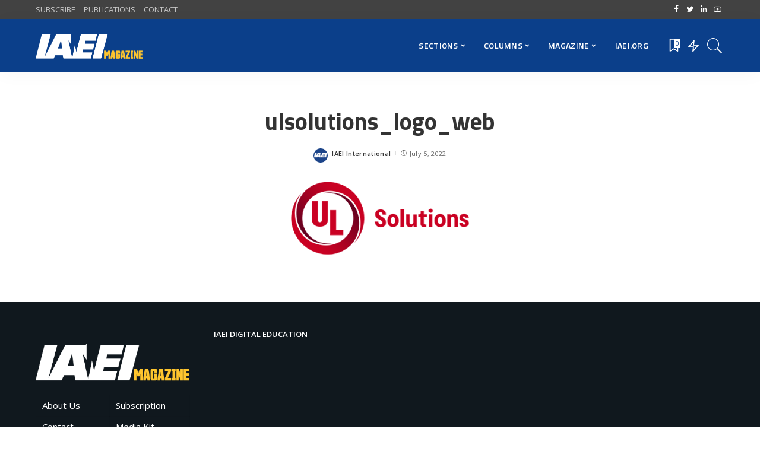

--- FILE ---
content_type: text/html; charset=UTF-8
request_url: https://iaeimagazine.org/ulsolutions_logo_web/
body_size: 84193
content:
<!DOCTYPE html>
<html lang="en-US">
<head>
    <meta charset="UTF-8">
    <meta http-equiv="X-UA-Compatible" content="IE=edge">
    <meta name="viewport" content="width=device-width, initial-scale=1">
    <link rel="profile" href="https://gmpg.org/xfn/11">
	<title>ulsolutions_logo_web &#8211; IAEI Magazine</title>
<meta name='robots' content='max-image-preview:large' />
	<style>img:is([sizes="auto" i], [sizes^="auto," i]) { contain-intrinsic-size: 3000px 1500px }</style>
	            <link rel="preconnect" href="https://fonts.gstatic.com" crossorigin><link rel="preload" as="style" onload="this.onload=null;this.rel='stylesheet'" id="rb-preload-gfonts" href="https://fonts.googleapis.com/css?family=Open+Sans%3A300%2C400%2C600%2C700%2C800%2C300italic%2C400italic%2C600italic%2C700italic%2C800italic%7CTitillium+Web%3A600%2C700&amp;display=swap" crossorigin><noscript><link rel="stylesheet" id="rb-preload-gfonts" href="https://fonts.googleapis.com/css?family=Open+Sans%3A300%2C400%2C600%2C700%2C800%2C300italic%2C400italic%2C600italic%2C700italic%2C800italic%7CTitillium+Web%3A600%2C700&amp;display=swap"></noscript><link rel="apple-touch-icon" href="https://iaeimagazine.org/wp-content/uploads/2021/10/144x144.jpg"/>
		            <meta name="msapplication-TileColor" content="#ffffff">
            <meta name="msapplication-TileImage" content="https://iaeimagazine.org/wp-content/uploads/2021/10/144x144.jpg"/>
		<link rel='dns-prefetch' href='//fonts.googleapis.com' />
<link rel="alternate" type="application/rss+xml" title="IAEI Magazine &raquo; Feed" href="https://iaeimagazine.org/feed/" />
<link rel="alternate" type="application/rss+xml" title="IAEI Magazine &raquo; Comments Feed" href="https://iaeimagazine.org/comments/feed/" />
<script id="wpp-js" src="https://iaeimagazine.org/wp-content/plugins/wordpress-popular-posts/assets/js/wpp.min.js?ver=7.3.6" data-sampling="0" data-sampling-rate="100" data-api-url="https://iaeimagazine.org/wp-json/wordpress-popular-posts" data-post-id="23521" data-token="dc8423f043" data-lang="0" data-debug="0"></script>
<script type="application/ld+json">{"@context":"https://schema.org","@type":"Organization","legalName":"IAEI Magazine","url":"https://iaeimagazine.org/","logo":"https://iaeimagazine.org/wp-content/uploads/2021/10/IAEI-Magazine-Logo-1.png","sameAs":["http://www.facebook.com/iaeiorg","https://twitter.com/IAEI","http://www.linkedin.com/company/international-association-of-electrical-inspectors/","https://www.youtube.com/user/IAEIInternational"]}</script>
		<!-- This site uses the Google Analytics by MonsterInsights plugin v9.10.0 - Using Analytics tracking - https://www.monsterinsights.com/ -->
							<script src="//www.googletagmanager.com/gtag/js?id=G-F33333NK3H"  data-cfasync="false" data-wpfc-render="false" async></script>
			<script data-cfasync="false" data-wpfc-render="false">
				var mi_version = '9.10.0';
				var mi_track_user = true;
				var mi_no_track_reason = '';
								var MonsterInsightsDefaultLocations = {"page_location":"https:\/\/iaeimagazine.org\/ulsolutions_logo_web\/"};
								if ( typeof MonsterInsightsPrivacyGuardFilter === 'function' ) {
					var MonsterInsightsLocations = (typeof MonsterInsightsExcludeQuery === 'object') ? MonsterInsightsPrivacyGuardFilter( MonsterInsightsExcludeQuery ) : MonsterInsightsPrivacyGuardFilter( MonsterInsightsDefaultLocations );
				} else {
					var MonsterInsightsLocations = (typeof MonsterInsightsExcludeQuery === 'object') ? MonsterInsightsExcludeQuery : MonsterInsightsDefaultLocations;
				}

								var disableStrs = [
										'ga-disable-G-F33333NK3H',
									];

				/* Function to detect opted out users */
				function __gtagTrackerIsOptedOut() {
					for (var index = 0; index < disableStrs.length; index++) {
						if (document.cookie.indexOf(disableStrs[index] + '=true') > -1) {
							return true;
						}
					}

					return false;
				}

				/* Disable tracking if the opt-out cookie exists. */
				if (__gtagTrackerIsOptedOut()) {
					for (var index = 0; index < disableStrs.length; index++) {
						window[disableStrs[index]] = true;
					}
				}

				/* Opt-out function */
				function __gtagTrackerOptout() {
					for (var index = 0; index < disableStrs.length; index++) {
						document.cookie = disableStrs[index] + '=true; expires=Thu, 31 Dec 2099 23:59:59 UTC; path=/';
						window[disableStrs[index]] = true;
					}
				}

				if ('undefined' === typeof gaOptout) {
					function gaOptout() {
						__gtagTrackerOptout();
					}
				}
								window.dataLayer = window.dataLayer || [];

				window.MonsterInsightsDualTracker = {
					helpers: {},
					trackers: {},
				};
				if (mi_track_user) {
					function __gtagDataLayer() {
						dataLayer.push(arguments);
					}

					function __gtagTracker(type, name, parameters) {
						if (!parameters) {
							parameters = {};
						}

						if (parameters.send_to) {
							__gtagDataLayer.apply(null, arguments);
							return;
						}

						if (type === 'event') {
														parameters.send_to = monsterinsights_frontend.v4_id;
							var hookName = name;
							if (typeof parameters['event_category'] !== 'undefined') {
								hookName = parameters['event_category'] + ':' + name;
							}

							if (typeof MonsterInsightsDualTracker.trackers[hookName] !== 'undefined') {
								MonsterInsightsDualTracker.trackers[hookName](parameters);
							} else {
								__gtagDataLayer('event', name, parameters);
							}
							
						} else {
							__gtagDataLayer.apply(null, arguments);
						}
					}

					__gtagTracker('js', new Date());
					__gtagTracker('set', {
						'developer_id.dZGIzZG': true,
											});
					if ( MonsterInsightsLocations.page_location ) {
						__gtagTracker('set', MonsterInsightsLocations);
					}
										__gtagTracker('config', 'G-F33333NK3H', {"forceSSL":"true","link_attribution":"true"} );
										window.gtag = __gtagTracker;										(function () {
						/* https://developers.google.com/analytics/devguides/collection/analyticsjs/ */
						/* ga and __gaTracker compatibility shim. */
						var noopfn = function () {
							return null;
						};
						var newtracker = function () {
							return new Tracker();
						};
						var Tracker = function () {
							return null;
						};
						var p = Tracker.prototype;
						p.get = noopfn;
						p.set = noopfn;
						p.send = function () {
							var args = Array.prototype.slice.call(arguments);
							args.unshift('send');
							__gaTracker.apply(null, args);
						};
						var __gaTracker = function () {
							var len = arguments.length;
							if (len === 0) {
								return;
							}
							var f = arguments[len - 1];
							if (typeof f !== 'object' || f === null || typeof f.hitCallback !== 'function') {
								if ('send' === arguments[0]) {
									var hitConverted, hitObject = false, action;
									if ('event' === arguments[1]) {
										if ('undefined' !== typeof arguments[3]) {
											hitObject = {
												'eventAction': arguments[3],
												'eventCategory': arguments[2],
												'eventLabel': arguments[4],
												'value': arguments[5] ? arguments[5] : 1,
											}
										}
									}
									if ('pageview' === arguments[1]) {
										if ('undefined' !== typeof arguments[2]) {
											hitObject = {
												'eventAction': 'page_view',
												'page_path': arguments[2],
											}
										}
									}
									if (typeof arguments[2] === 'object') {
										hitObject = arguments[2];
									}
									if (typeof arguments[5] === 'object') {
										Object.assign(hitObject, arguments[5]);
									}
									if ('undefined' !== typeof arguments[1].hitType) {
										hitObject = arguments[1];
										if ('pageview' === hitObject.hitType) {
											hitObject.eventAction = 'page_view';
										}
									}
									if (hitObject) {
										action = 'timing' === arguments[1].hitType ? 'timing_complete' : hitObject.eventAction;
										hitConverted = mapArgs(hitObject);
										__gtagTracker('event', action, hitConverted);
									}
								}
								return;
							}

							function mapArgs(args) {
								var arg, hit = {};
								var gaMap = {
									'eventCategory': 'event_category',
									'eventAction': 'event_action',
									'eventLabel': 'event_label',
									'eventValue': 'event_value',
									'nonInteraction': 'non_interaction',
									'timingCategory': 'event_category',
									'timingVar': 'name',
									'timingValue': 'value',
									'timingLabel': 'event_label',
									'page': 'page_path',
									'location': 'page_location',
									'title': 'page_title',
									'referrer' : 'page_referrer',
								};
								for (arg in args) {
																		if (!(!args.hasOwnProperty(arg) || !gaMap.hasOwnProperty(arg))) {
										hit[gaMap[arg]] = args[arg];
									} else {
										hit[arg] = args[arg];
									}
								}
								return hit;
							}

							try {
								f.hitCallback();
							} catch (ex) {
							}
						};
						__gaTracker.create = newtracker;
						__gaTracker.getByName = newtracker;
						__gaTracker.getAll = function () {
							return [];
						};
						__gaTracker.remove = noopfn;
						__gaTracker.loaded = true;
						window['__gaTracker'] = __gaTracker;
					})();
									} else {
										console.log("");
					(function () {
						function __gtagTracker() {
							return null;
						}

						window['__gtagTracker'] = __gtagTracker;
						window['gtag'] = __gtagTracker;
					})();
									}
			</script>
							<!-- / Google Analytics by MonsterInsights -->
		<script>
window._wpemojiSettings = {"baseUrl":"https:\/\/s.w.org\/images\/core\/emoji\/16.0.1\/72x72\/","ext":".png","svgUrl":"https:\/\/s.w.org\/images\/core\/emoji\/16.0.1\/svg\/","svgExt":".svg","source":{"concatemoji":"https:\/\/iaeimagazine.org\/wp-includes\/js\/wp-emoji-release.min.js?ver=6.8.3"}};
/*! This file is auto-generated */
!function(s,n){var o,i,e;function c(e){try{var t={supportTests:e,timestamp:(new Date).valueOf()};sessionStorage.setItem(o,JSON.stringify(t))}catch(e){}}function p(e,t,n){e.clearRect(0,0,e.canvas.width,e.canvas.height),e.fillText(t,0,0);var t=new Uint32Array(e.getImageData(0,0,e.canvas.width,e.canvas.height).data),a=(e.clearRect(0,0,e.canvas.width,e.canvas.height),e.fillText(n,0,0),new Uint32Array(e.getImageData(0,0,e.canvas.width,e.canvas.height).data));return t.every(function(e,t){return e===a[t]})}function u(e,t){e.clearRect(0,0,e.canvas.width,e.canvas.height),e.fillText(t,0,0);for(var n=e.getImageData(16,16,1,1),a=0;a<n.data.length;a++)if(0!==n.data[a])return!1;return!0}function f(e,t,n,a){switch(t){case"flag":return n(e,"\ud83c\udff3\ufe0f\u200d\u26a7\ufe0f","\ud83c\udff3\ufe0f\u200b\u26a7\ufe0f")?!1:!n(e,"\ud83c\udde8\ud83c\uddf6","\ud83c\udde8\u200b\ud83c\uddf6")&&!n(e,"\ud83c\udff4\udb40\udc67\udb40\udc62\udb40\udc65\udb40\udc6e\udb40\udc67\udb40\udc7f","\ud83c\udff4\u200b\udb40\udc67\u200b\udb40\udc62\u200b\udb40\udc65\u200b\udb40\udc6e\u200b\udb40\udc67\u200b\udb40\udc7f");case"emoji":return!a(e,"\ud83e\udedf")}return!1}function g(e,t,n,a){var r="undefined"!=typeof WorkerGlobalScope&&self instanceof WorkerGlobalScope?new OffscreenCanvas(300,150):s.createElement("canvas"),o=r.getContext("2d",{willReadFrequently:!0}),i=(o.textBaseline="top",o.font="600 32px Arial",{});return e.forEach(function(e){i[e]=t(o,e,n,a)}),i}function t(e){var t=s.createElement("script");t.src=e,t.defer=!0,s.head.appendChild(t)}"undefined"!=typeof Promise&&(o="wpEmojiSettingsSupports",i=["flag","emoji"],n.supports={everything:!0,everythingExceptFlag:!0},e=new Promise(function(e){s.addEventListener("DOMContentLoaded",e,{once:!0})}),new Promise(function(t){var n=function(){try{var e=JSON.parse(sessionStorage.getItem(o));if("object"==typeof e&&"number"==typeof e.timestamp&&(new Date).valueOf()<e.timestamp+604800&&"object"==typeof e.supportTests)return e.supportTests}catch(e){}return null}();if(!n){if("undefined"!=typeof Worker&&"undefined"!=typeof OffscreenCanvas&&"undefined"!=typeof URL&&URL.createObjectURL&&"undefined"!=typeof Blob)try{var e="postMessage("+g.toString()+"("+[JSON.stringify(i),f.toString(),p.toString(),u.toString()].join(",")+"));",a=new Blob([e],{type:"text/javascript"}),r=new Worker(URL.createObjectURL(a),{name:"wpTestEmojiSupports"});return void(r.onmessage=function(e){c(n=e.data),r.terminate(),t(n)})}catch(e){}c(n=g(i,f,p,u))}t(n)}).then(function(e){for(var t in e)n.supports[t]=e[t],n.supports.everything=n.supports.everything&&n.supports[t],"flag"!==t&&(n.supports.everythingExceptFlag=n.supports.everythingExceptFlag&&n.supports[t]);n.supports.everythingExceptFlag=n.supports.everythingExceptFlag&&!n.supports.flag,n.DOMReady=!1,n.readyCallback=function(){n.DOMReady=!0}}).then(function(){return e}).then(function(){var e;n.supports.everything||(n.readyCallback(),(e=n.source||{}).concatemoji?t(e.concatemoji):e.wpemoji&&e.twemoji&&(t(e.twemoji),t(e.wpemoji)))}))}((window,document),window._wpemojiSettings);
</script>
<style id='wp-emoji-styles-inline-css'>

	img.wp-smiley, img.emoji {
		display: inline !important;
		border: none !important;
		box-shadow: none !important;
		height: 1em !important;
		width: 1em !important;
		margin: 0 0.07em !important;
		vertical-align: -0.1em !important;
		background: none !important;
		padding: 0 !important;
	}
</style>
<link rel='stylesheet' id='wp-block-library-css' href='https://iaeimagazine.org/wp-includes/css/dist/block-library/style.min.css?ver=6.8.3' media='all' />
<style id='classic-theme-styles-inline-css'>
/*! This file is auto-generated */
.wp-block-button__link{color:#fff;background-color:#32373c;border-radius:9999px;box-shadow:none;text-decoration:none;padding:calc(.667em + 2px) calc(1.333em + 2px);font-size:1.125em}.wp-block-file__button{background:#32373c;color:#fff;text-decoration:none}
</style>
<style id='global-styles-inline-css'>
:root{--wp--preset--aspect-ratio--square: 1;--wp--preset--aspect-ratio--4-3: 4/3;--wp--preset--aspect-ratio--3-4: 3/4;--wp--preset--aspect-ratio--3-2: 3/2;--wp--preset--aspect-ratio--2-3: 2/3;--wp--preset--aspect-ratio--16-9: 16/9;--wp--preset--aspect-ratio--9-16: 9/16;--wp--preset--color--black: #000000;--wp--preset--color--cyan-bluish-gray: #abb8c3;--wp--preset--color--white: #ffffff;--wp--preset--color--pale-pink: #f78da7;--wp--preset--color--vivid-red: #cf2e2e;--wp--preset--color--luminous-vivid-orange: #ff6900;--wp--preset--color--luminous-vivid-amber: #fcb900;--wp--preset--color--light-green-cyan: #7bdcb5;--wp--preset--color--vivid-green-cyan: #00d084;--wp--preset--color--pale-cyan-blue: #8ed1fc;--wp--preset--color--vivid-cyan-blue: #0693e3;--wp--preset--color--vivid-purple: #9b51e0;--wp--preset--gradient--vivid-cyan-blue-to-vivid-purple: linear-gradient(135deg,rgba(6,147,227,1) 0%,rgb(155,81,224) 100%);--wp--preset--gradient--light-green-cyan-to-vivid-green-cyan: linear-gradient(135deg,rgb(122,220,180) 0%,rgb(0,208,130) 100%);--wp--preset--gradient--luminous-vivid-amber-to-luminous-vivid-orange: linear-gradient(135deg,rgba(252,185,0,1) 0%,rgba(255,105,0,1) 100%);--wp--preset--gradient--luminous-vivid-orange-to-vivid-red: linear-gradient(135deg,rgba(255,105,0,1) 0%,rgb(207,46,46) 100%);--wp--preset--gradient--very-light-gray-to-cyan-bluish-gray: linear-gradient(135deg,rgb(238,238,238) 0%,rgb(169,184,195) 100%);--wp--preset--gradient--cool-to-warm-spectrum: linear-gradient(135deg,rgb(74,234,220) 0%,rgb(151,120,209) 20%,rgb(207,42,186) 40%,rgb(238,44,130) 60%,rgb(251,105,98) 80%,rgb(254,248,76) 100%);--wp--preset--gradient--blush-light-purple: linear-gradient(135deg,rgb(255,206,236) 0%,rgb(152,150,240) 100%);--wp--preset--gradient--blush-bordeaux: linear-gradient(135deg,rgb(254,205,165) 0%,rgb(254,45,45) 50%,rgb(107,0,62) 100%);--wp--preset--gradient--luminous-dusk: linear-gradient(135deg,rgb(255,203,112) 0%,rgb(199,81,192) 50%,rgb(65,88,208) 100%);--wp--preset--gradient--pale-ocean: linear-gradient(135deg,rgb(255,245,203) 0%,rgb(182,227,212) 50%,rgb(51,167,181) 100%);--wp--preset--gradient--electric-grass: linear-gradient(135deg,rgb(202,248,128) 0%,rgb(113,206,126) 100%);--wp--preset--gradient--midnight: linear-gradient(135deg,rgb(2,3,129) 0%,rgb(40,116,252) 100%);--wp--preset--font-size--small: 13px;--wp--preset--font-size--medium: 20px;--wp--preset--font-size--large: 36px;--wp--preset--font-size--x-large: 42px;--wp--preset--spacing--20: 0.44rem;--wp--preset--spacing--30: 0.67rem;--wp--preset--spacing--40: 1rem;--wp--preset--spacing--50: 1.5rem;--wp--preset--spacing--60: 2.25rem;--wp--preset--spacing--70: 3.38rem;--wp--preset--spacing--80: 5.06rem;--wp--preset--shadow--natural: 6px 6px 9px rgba(0, 0, 0, 0.2);--wp--preset--shadow--deep: 12px 12px 50px rgba(0, 0, 0, 0.4);--wp--preset--shadow--sharp: 6px 6px 0px rgba(0, 0, 0, 0.2);--wp--preset--shadow--outlined: 6px 6px 0px -3px rgba(255, 255, 255, 1), 6px 6px rgba(0, 0, 0, 1);--wp--preset--shadow--crisp: 6px 6px 0px rgba(0, 0, 0, 1);}:where(.is-layout-flex){gap: 0.5em;}:where(.is-layout-grid){gap: 0.5em;}body .is-layout-flex{display: flex;}.is-layout-flex{flex-wrap: wrap;align-items: center;}.is-layout-flex > :is(*, div){margin: 0;}body .is-layout-grid{display: grid;}.is-layout-grid > :is(*, div){margin: 0;}:where(.wp-block-columns.is-layout-flex){gap: 2em;}:where(.wp-block-columns.is-layout-grid){gap: 2em;}:where(.wp-block-post-template.is-layout-flex){gap: 1.25em;}:where(.wp-block-post-template.is-layout-grid){gap: 1.25em;}.has-black-color{color: var(--wp--preset--color--black) !important;}.has-cyan-bluish-gray-color{color: var(--wp--preset--color--cyan-bluish-gray) !important;}.has-white-color{color: var(--wp--preset--color--white) !important;}.has-pale-pink-color{color: var(--wp--preset--color--pale-pink) !important;}.has-vivid-red-color{color: var(--wp--preset--color--vivid-red) !important;}.has-luminous-vivid-orange-color{color: var(--wp--preset--color--luminous-vivid-orange) !important;}.has-luminous-vivid-amber-color{color: var(--wp--preset--color--luminous-vivid-amber) !important;}.has-light-green-cyan-color{color: var(--wp--preset--color--light-green-cyan) !important;}.has-vivid-green-cyan-color{color: var(--wp--preset--color--vivid-green-cyan) !important;}.has-pale-cyan-blue-color{color: var(--wp--preset--color--pale-cyan-blue) !important;}.has-vivid-cyan-blue-color{color: var(--wp--preset--color--vivid-cyan-blue) !important;}.has-vivid-purple-color{color: var(--wp--preset--color--vivid-purple) !important;}.has-black-background-color{background-color: var(--wp--preset--color--black) !important;}.has-cyan-bluish-gray-background-color{background-color: var(--wp--preset--color--cyan-bluish-gray) !important;}.has-white-background-color{background-color: var(--wp--preset--color--white) !important;}.has-pale-pink-background-color{background-color: var(--wp--preset--color--pale-pink) !important;}.has-vivid-red-background-color{background-color: var(--wp--preset--color--vivid-red) !important;}.has-luminous-vivid-orange-background-color{background-color: var(--wp--preset--color--luminous-vivid-orange) !important;}.has-luminous-vivid-amber-background-color{background-color: var(--wp--preset--color--luminous-vivid-amber) !important;}.has-light-green-cyan-background-color{background-color: var(--wp--preset--color--light-green-cyan) !important;}.has-vivid-green-cyan-background-color{background-color: var(--wp--preset--color--vivid-green-cyan) !important;}.has-pale-cyan-blue-background-color{background-color: var(--wp--preset--color--pale-cyan-blue) !important;}.has-vivid-cyan-blue-background-color{background-color: var(--wp--preset--color--vivid-cyan-blue) !important;}.has-vivid-purple-background-color{background-color: var(--wp--preset--color--vivid-purple) !important;}.has-black-border-color{border-color: var(--wp--preset--color--black) !important;}.has-cyan-bluish-gray-border-color{border-color: var(--wp--preset--color--cyan-bluish-gray) !important;}.has-white-border-color{border-color: var(--wp--preset--color--white) !important;}.has-pale-pink-border-color{border-color: var(--wp--preset--color--pale-pink) !important;}.has-vivid-red-border-color{border-color: var(--wp--preset--color--vivid-red) !important;}.has-luminous-vivid-orange-border-color{border-color: var(--wp--preset--color--luminous-vivid-orange) !important;}.has-luminous-vivid-amber-border-color{border-color: var(--wp--preset--color--luminous-vivid-amber) !important;}.has-light-green-cyan-border-color{border-color: var(--wp--preset--color--light-green-cyan) !important;}.has-vivid-green-cyan-border-color{border-color: var(--wp--preset--color--vivid-green-cyan) !important;}.has-pale-cyan-blue-border-color{border-color: var(--wp--preset--color--pale-cyan-blue) !important;}.has-vivid-cyan-blue-border-color{border-color: var(--wp--preset--color--vivid-cyan-blue) !important;}.has-vivid-purple-border-color{border-color: var(--wp--preset--color--vivid-purple) !important;}.has-vivid-cyan-blue-to-vivid-purple-gradient-background{background: var(--wp--preset--gradient--vivid-cyan-blue-to-vivid-purple) !important;}.has-light-green-cyan-to-vivid-green-cyan-gradient-background{background: var(--wp--preset--gradient--light-green-cyan-to-vivid-green-cyan) !important;}.has-luminous-vivid-amber-to-luminous-vivid-orange-gradient-background{background: var(--wp--preset--gradient--luminous-vivid-amber-to-luminous-vivid-orange) !important;}.has-luminous-vivid-orange-to-vivid-red-gradient-background{background: var(--wp--preset--gradient--luminous-vivid-orange-to-vivid-red) !important;}.has-very-light-gray-to-cyan-bluish-gray-gradient-background{background: var(--wp--preset--gradient--very-light-gray-to-cyan-bluish-gray) !important;}.has-cool-to-warm-spectrum-gradient-background{background: var(--wp--preset--gradient--cool-to-warm-spectrum) !important;}.has-blush-light-purple-gradient-background{background: var(--wp--preset--gradient--blush-light-purple) !important;}.has-blush-bordeaux-gradient-background{background: var(--wp--preset--gradient--blush-bordeaux) !important;}.has-luminous-dusk-gradient-background{background: var(--wp--preset--gradient--luminous-dusk) !important;}.has-pale-ocean-gradient-background{background: var(--wp--preset--gradient--pale-ocean) !important;}.has-electric-grass-gradient-background{background: var(--wp--preset--gradient--electric-grass) !important;}.has-midnight-gradient-background{background: var(--wp--preset--gradient--midnight) !important;}.has-small-font-size{font-size: var(--wp--preset--font-size--small) !important;}.has-medium-font-size{font-size: var(--wp--preset--font-size--medium) !important;}.has-large-font-size{font-size: var(--wp--preset--font-size--large) !important;}.has-x-large-font-size{font-size: var(--wp--preset--font-size--x-large) !important;}
:where(.wp-block-post-template.is-layout-flex){gap: 1.25em;}:where(.wp-block-post-template.is-layout-grid){gap: 1.25em;}
:where(.wp-block-columns.is-layout-flex){gap: 2em;}:where(.wp-block-columns.is-layout-grid){gap: 2em;}
:root :where(.wp-block-pullquote){font-size: 1.5em;line-height: 1.6;}
</style>
<link rel='stylesheet' id='authors-list-css-css' href='https://iaeimagazine.org/wp-content/plugins/authors-list/backend/assets/css/front.css?ver=2.0.6.1' media='all' />
<link rel='stylesheet' id='jquery-ui-css-css' href='https://iaeimagazine.org/wp-content/plugins/authors-list/backend/assets/css/jquery-ui.css?ver=2.0.6.1' media='all' />
<link rel='stylesheet' id='contact-form-7-css' href='https://iaeimagazine.org/wp-content/plugins/contact-form-7/includes/css/styles.css?ver=6.1.3' media='all' />
<link rel='stylesheet' id='responsive-lightbox-swipebox-css' href='https://iaeimagazine.org/wp-content/plugins/responsive-lightbox/assets/swipebox/swipebox.min.css?ver=1.5.2' media='all' />
<link rel='stylesheet' id='wordpress-popular-posts-css-css' href='https://iaeimagazine.org/wp-content/plugins/wordpress-popular-posts/assets/css/wpp.css?ver=7.3.6' media='all' />
<link rel='stylesheet' id='pixwell-main-css' href='https://iaeimagazine.org/wp-content/themes/pixwell/assets/css/main.css?ver=9.0' media='all' />
<style id='pixwell-main-inline-css'>
html {font-family:Open Sans;font-weight:400;font-size:15px;color:#555555;}h1, .h1 {font-family:Titillium Web;font-weight:700;text-transform:none;color:#333333;}h2, .h2 {font-family:Titillium Web;font-weight:600;color:#333333;}h3, .h3 {font-family:Titillium Web;font-weight:600;color:#333333;}h4, .h4 {font-family:Titillium Web;font-weight:600;color:#333333;}h5, .h5 {font-family:Titillium Web;font-weight:600;color:#333333;}h6, .h6 {font-family:Titillium Web;font-weight:600;color:#333333;}.single-tagline h6 {}.p-wrap .entry-summary, .twitter-content.entry-summary, .author-description, .rssSummary, .rb-sdesc {font-family:Open Sans;font-weight:400;}.p-cat-info {font-family:Open Sans;font-weight:600;text-transform:uppercase;font-size:11px;}.p-meta-info, .wp-block-latest-posts__post-date {font-family:Open Sans;font-weight:400;font-size:11px;}.meta-info-author.meta-info-el {font-family:Open Sans;font-weight:600;font-size:11px;}.breadcrumb {font-family:Open Sans;font-weight:600;font-size:12px;}.footer-menu-inner {font-family:Titillium Web;font-weight:600;font-size:14px;letter-spacing:0px;}.topbar-wrap {font-family:Open Sans;color:#ffffff;}.topbar-menu-wrap {}.main-menu > li > a, .off-canvas-menu > li > a {font-family:Titillium Web;font-weight:600;font-size:14px;}.main-menu .sub-menu:not(.sub-mega), .off-canvas-menu .sub-menu {}.is-logo-text .logo-title {}.block-title, .block-header .block-title {font-family:Open Sans;font-weight:600;font-size:14px;}.ajax-quick-filter, .block-view-more {font-family:Open Sans;font-weight:600;font-size:11px;}.widget-title, .widget .widget-title {font-family:Open Sans;font-weight:600;text-transform:uppercase;font-size:13px;}body .widget.widget_nav_menu .menu-item {}body.boxed {background-color : #fafafa;background-repeat : no-repeat;background-size : cover;background-attachment : fixed;background-position : center center;}.header-6 .banner-wrap {}.footer-wrap:before {background-color : #10181e;; content: ""; position: absolute; left: 0; top: 0; width: 100%; height: 100%;}.header-9 .banner-wrap { }.topline-wrap {height: 2px}.topbar-wrap {background-color: #424242;}.topbar-wrap { background-image: linear-gradient(90deg, #424242, #424242); }.topbar-menu .sub-menu {background-color: #424242;background-image: linear-gradient(145deg, #424242, #424242);}.navbar-inner {min-height: 90px;}.navbar-inner .logo-wrap img {max-height: 90px;}.main-menu > li > a {height: 90px;}.navbar-wrap:not(.transparent-navbar-wrap), #mobile-sticky-nav, #amp-navbar {background-color: #0b3f8a;background-image: linear-gradient(90deg, #0b3f8a, #0b3f8a);}[data-theme="dark"] .navbar-wrap:not(.transparent-navbar-wrap) {background-color: unset; background-image: unset;}.navbar-border-holder { border: none }.navbar-wrap:not(.transparent-navbar-wrap), #mobile-sticky-nav, #amp-navbar {color: #ffffff;}.fw-mega-cat.is-dark-text { color: #555555; }.header-wrap .navbar-wrap:not(.transparent-navbar-wrap) .cart-counter, .header-wrap:not(.header-float) .navbar-wrap .rb-counter,.header-wrap:not(.header-float) .is-light-text .rb-counter, .header-float .section-sticky .rb-counter {background-color: #ffffff;}.header-5 .btn-toggle-wrap, .header-5 .section-sticky .logo-wrap,.header-5 .main-menu > li > a, .header-5 .navbar-right {color: #ffffff;}.navbar-wrap .navbar-social a:hover {color: #ffffff;opacity: .7; }.header-wrap .navbar-wrap:not(.transparent-navbar-wrap) .rb-counter,.header-wrap:not(.header-float) .navbar-wrap .rb-counter, .header-wrap:not(.header-float) .is-light-text .rb-counter { color: #0b3f8a; }.main-menu .sub-menu {background-color: #0b3f8a;background-image: linear-gradient(90deg, #0b3f8a, #0b3f8a);}.main-menu .sub-menu:not(.mega-category) { color: #ffffff;}.main-menu > li.menu-item-has-children > .sub-menu:before {display: none;}.mobile-nav-inner {}.navbar-border-holder {border-width: 2px; }input[type="submit"]:hover, input[type="submit"]:focus, button:hover, button:focus,input[type="button"]:hover, input[type="button"]:focus,.post-edit-link:hover, a.pagination-link:hover, a.page-numbers:hover,.post-page-numbers:hover, a.loadmore-link:hover, .pagination-simple .page-numbers:hover,#off-canvas-close-btn:hover, .off-canvas-subscribe a, .block-header-3 .block-title:before,.cookie-accept:hover, .entry-footer a:hover, .box-comment-btn:hover,a.comment-reply-link:hover, .review-info, .entry-content a.wp-block-button__link:hover,#wp-calendar tbody a:hover, .instagram-box.box-intro:hover, .banner-btn a, .headerstrip-btn a,.is-light-text .widget:not(.woocommerce) .count,.rb-newsletter.is-light-text button.newsletter-submit,.cat-icon-round .cat-info-el, .cat-icon-radius .cat-info-el,.cat-icon-square .cat-info-el:before, .entry-content .wpcf7 label:before,body .cooked-recipe-directions .cooked-direction-number, span.cooked-taxonomy a:hover,.widget_categories a:hover .count, .widget_archive a:hover .count,.wp-block-categories-list a:hover .count, .wp-block-categories-list a:hover .count,.entry-content .wp-block-file .wp-block-file__button, #wp-calendar td#today,.mfp-close:hover, .is-light-text .mfp-close:hover, #rb-close-newsletter:hover,.tagcloud a:hover, .tagcloud a:focus, .is-light-text .tagcloud a:hover, .is-light-text .tagcloud a:focus,input[type="checkbox"].newsletter-checkbox:checked + label:before, .cta-btn.is-bg,.rb-mailchimp .mc4wp-form-fields input[type="submit"], .is-light-text .w-footer .mc4wp-form-fields input[type="submit"],.statics-el:first-child .inner, .table-link a:before, .subscribe-layout-3 .subscribe-box .subscribe-form input[type="submit"]{ background-color: #0b3f8a}.page-edit-link:hover, .rb-menu > li.current-menu-item > a > span:before,.p-url:hover, .p-url:focus, .p-wrap .p-url:hover,.p-wrap .p-url:focus, .p-link:hover span, .p-link:hover i,.meta-info-el a:hover, .sponsor-label, .block-header-3 .block-title:before,.subscribe-box .mc4wp-form-fields input[type="submit"]:hover + i,.entry-content p a:not(button), .comment-content a,.author-title a, .logged-in-as a:hover, .comment-list .logged-in-as a:hover,.gallery-list-label a:hover, .review-el .review-stars,.share-total, .breadcrumb a:hover, span.not-found-label, .return-home:hover, .section-not-found .page-content .return-home:hover,.subscribe-box .rb-newsletter.is-light-text button.newsletter-submit-icon:hover,.subscribe-box .rb-newsletter button.newsletter-submit-icon:hover,.fw-category-1 .cat-list-item:hover .cat-list-name, .fw-category-1.is-light-text .cat-list-item:hover .cat-list-name,body .cooked-icon-recipe-icon, .comment-list .comment-reply-title small a:hover,.widget_pages a:hover, .widget_meta a:hover, .widget_categories a:hover,.entry-content .wp-block-categories-list a:hover, .entry-content .wp-block-archives-list a:hover,.widget_archive a:hover, .widget.widget_nav_menu a:hover,  .p-grid-4.is-pop-style .p-header .counter-index,.twitter-content.entry-summary a:hover,.read-it-later:hover, .read-it-later:focus, .address-info a:hover,.gallery-popup-content .image-popup-description a:hover, .gallery-popup-content .image-popup-description a:focus,.entry-content ul.wp-block-latest-posts a:hover, .widget_recent_entries a:hover, .recentcomments a:hover, a.rsswidget:hover,.entry-content .wp-block-latest-comments__comment-meta a:hover,.entry-content .cooked-recipe-info .cooked-author a:hover, .entry-content a:not(button), .comment-content a,.about-desc a:hover, .is-light-text .about-desc a:hover, .portfolio-info-el:hover,.portfolio-nav a:hover, .portfolio-nav-next a:hover > i, .hbox-tagline span, .hbox-title span, .cta-tagline span, .cta-title span,.block-header-7 .block-header .block-title:first-letter, .rbc-sidebar .about-bio p a, .sbox-title span{ color: #0b3f8a}.p-podcast-wrap .mejs-container .mejs-controls .mejs-button.mejs-playpause-button:hover,.p-podcast-wrap .mejs-container .mejs-controls,.p-podcast-wrap .mejs-audio .mejs-controls .mejs-time-rail span.mejs-time-handle-content,.p-podcast-wrap .mejs-container .mejs-controls  .mejs-button.mejs-volume-button .mejs-volume-handle,.p-podcast-wrap .mejs-container .mejs-controls  .mejs-button.mejs-volume-button .mejs-volume-handle,.p-podcast-wrap .mejs-container .mejs-controls .mejs-horizontal-volume-slider .mejs-horizontal-volume-current{ background-color: #0b3f8a}.is-style-outline a.wp-block-button__link:hover{ color: #0b3f8a!important}a.comment-reply-link:hover, .navbar-holder.is-light-text .header-lightbox, .navbar-holder .header-lightbox, [data-theme="dark"] .navbar-holder .header-lightbox,input[type="checkbox"].newsletter-checkbox:checked + label:before, .cat-icon-line .cat-info-el{ border-color: #0b3f8a}.review-info, .p-review-info{ background-color: #f7c526}.review-el .review-stars, .average-stars i{ color: #f7c526}.rb-gallery-popup.mfp-bg.mfp-ready.rb-popup-effect{ background-color: #10181e}.category .category-header .header-holder{ background-color: #10181e}body.category.category-23085 .category-header .header-holder{ background-color: #000000}body.category.category-23086 .category-header .header-holder{ background-color: #000000}.instagram-box.box-intro { background-color: #555555; }.tipsy, .additional-meta, .sponsor-label, .sponsor-link, .entry-footer .tag-label,.box-nav .nav-label, .left-article-label, .share-label, .rss-date,.wp-block-latest-posts__post-date, .wp-block-latest-comments__comment-date,.image-caption, .wp-caption-text, .gallery-caption, .entry-content .wp-block-audio figcaption,.entry-content .wp-block-video figcaption, .entry-content .wp-block-image figcaption,.entry-content .wp-block-gallery .blocks-gallery-image figcaption,.entry-content .wp-block-gallery .blocks-gallery-item figcaption,.subscribe-content .desc, .follower-el .right-el, .author-job, .comment-metadata{ font-family: Open Sans; }.tipsy, .additional-meta, .sponsor-label, .entry-footer .tag-label,.box-nav .nav-label, .left-article-label, .share-label, .rss-date,.wp-block-latest-posts__post-date, .wp-block-latest-comments__comment-date,.image-caption, .wp-caption-text, .gallery-caption, .entry-content .wp-block-audio figcaption,.entry-content .wp-block-video figcaption, .entry-content .wp-block-image figcaption,.entry-content .wp-block-gallery .blocks-gallery-image figcaption,.entry-content .wp-block-gallery .blocks-gallery-item figcaption,.subscribe-content .desc, .follower-el .right-el, .author-job, .comment-metadata{ font-weight: 400; }.tipsy, .additional-meta, .sponsor-label, .sponsor-link, .entry-footer .tag-label,.box-nav .nav-label, .left-article-label, .share-label, .rss-date,.wp-block-latest-posts__post-date, .wp-block-latest-comments__comment-date,.subscribe-content .desc, .author-job{ font-size: 11px; }.image-caption, .wp-caption-text, .gallery-caption, .entry-content .wp-block-audio figcaption,.entry-content .wp-block-video figcaption, .entry-content .wp-block-image figcaption,.entry-content .wp-block-gallery .blocks-gallery-image figcaption,.entry-content .wp-block-gallery .blocks-gallery-item figcaption,.comment-metadata, .follower-el .right-el{ font-size: 12px; }.sponsor-link{ font-family: Open Sans; }.sponsor-link{ font-weight: 600; }.entry-footer a, .tagcloud a, .entry-footer .source, .entry-footer .via-el{ font-family: Open Sans; }.entry-footer a, .tagcloud a, .entry-footer .source, .entry-footer .via-el{ font-weight: 600; }.entry-footer a, .tagcloud a, .entry-footer .source, .entry-footer .via-el{ font-size: 11px !important; }.entry-footer a, .tagcloud a, .entry-footer .source, .entry-footer .via-el{ text-transform: uppercase; }.p-link, .rb-cookie .cookie-accept, a.comment-reply-link, .comment-list .comment-reply-title small a,.banner-btn a, .headerstrip-btn a, input[type="submit"], button, .pagination-wrap, .cta-btn, .rb-btn{ font-family: Open Sans; }.p-link, .rb-cookie .cookie-accept, a.comment-reply-link, .comment-list .comment-reply-title small a,.banner-btn a, .headerstrip-btn a, input[type="submit"], button, .pagination-wrap, .cta-btn, .rb-btn{ font-weight: 600; }.p-link, .rb-cookie .cookie-accept, a.comment-reply-link, .comment-list .comment-reply-title small a,.banner-btn a, .headerstrip-btn a, input[type="submit"], button, .pagination-wrap, .rb-btn{ font-size: 11px; }select, textarea, input[type="text"], input[type="tel"], input[type="email"], input[type="url"],input[type="search"], input[type="number"]{ font-family: Open Sans; }select, textarea, input[type="text"], input[type="tel"], input[type="email"], input[type="url"],input[type="search"], input[type="number"]{ font-weight: 400; }.footer-menu-inner, .widget_recent_comments .recentcomments > a:last-child,.wp-block-latest-comments__comment-link, .wp-block-latest-posts__list a,.widget_recent_entries li, .wp-block-quote *:not(cite), blockquote *:not(cite), .widget_rss li,.wp-block-latest-posts li, .wp-block-latest-comments__comment-link{ font-family: Titillium Web; }.footer-menu-inner, .widget_recent_comments .recentcomments > a:last-child,.wp-block-latest-comments__comment-link, .wp-block-latest-posts__list a,.widget_recent_entries li, .wp-block-quote *:not(cite), blockquote *:not(cite), .widget_rss li,.wp-block-latest-posts li, .wp-block-latest-comments__comment-link{ font-weight: 700; }@media only screen and (max-width: 767px) {.entry-content { font-size: .90rem; }.p-wrap .entry-summary, .twitter-content.entry-summary, .element-desc, .subscribe-description, .rb-sdecs,.copyright-inner > *, .summary-content, .pros-cons-wrap ul li,.gallery-popup-content .image-popup-description > *{ font-size: .76rem; }}@media only screen and (max-width: 991px) {.block-header-2 .block-title, .block-header-5 .block-title { font-size: 11px; }}@media only screen and (max-width: 767px) {.block-header-2 .block-title, .block-header-5 .block-title { font-size: 10px; }}h1, .h1, h1.single-title {font-size: 40px; }h2, .h2 {font-size: 26px; }h3, .h3 {font-size: 20px; }h4, .h4 {font-size: 17px; }h5, .h5 {font-size: 16px; }h6, .h6 {font-size: 15px; }@media only screen and (max-width: 1024px) {}@media only screen and (max-width: 991px) {}@media only screen and (max-width: 767px) {h1, .h1, h1.single-title {font-size: 20px; }h2, .h2 {font-size: 18px; }h3, .h3 {font-size: 16px; }h4, .h4 {font-size: 16px; }h5, .h5 {font-size: 15px; }h6, .h6 {font-size: 14px; }.block-title, .block-header .block-title {font-size: 12px !important; }.widget-title {font-size: 10px !important; }}
</style>
<link rel='stylesheet' id='simple-social-icons-font-css' href='https://iaeimagazine.org/wp-content/plugins/simple-social-icons/css/style.css?ver=3.0.2' media='all' />

<script src="https://iaeimagazine.org/wp-includes/js/jquery/jquery.min.js?ver=3.7.1" id="jquery-core-js"></script>
<script src="https://iaeimagazine.org/wp-includes/js/jquery/jquery-migrate.min.js?ver=3.4.1" id="jquery-migrate-js"></script>
<script src="https://iaeimagazine.org/wp-content/plugins/google-analytics-for-wordpress/assets/js/frontend-gtag.min.js?ver=9.10.0" id="monsterinsights-frontend-script-js" async data-wp-strategy="async"></script>
<script data-cfasync="false" data-wpfc-render="false" id='monsterinsights-frontend-script-js-extra'>var monsterinsights_frontend = {"js_events_tracking":"true","download_extensions":"doc,pdf,ppt,zip,xls,docx,pptx,xlsx","inbound_paths":"[{\"path\":\"\\\/go\\\/\",\"label\":\"affiliate\"},{\"path\":\"\\\/recommend\\\/\",\"label\":\"affiliate\"}]","home_url":"https:\/\/iaeimagazine.org","hash_tracking":"false","v4_id":"G-F33333NK3H"};</script>
<script src="https://iaeimagazine.org/wp-content/plugins/responsive-lightbox/assets/swipebox/jquery.swipebox.min.js?ver=1.5.2" id="responsive-lightbox-swipebox-js"></script>
<script src="https://iaeimagazine.org/wp-includes/js/underscore.min.js?ver=1.13.7" id="underscore-js"></script>
<script src="https://iaeimagazine.org/wp-content/plugins/responsive-lightbox/assets/infinitescroll/infinite-scroll.pkgd.min.js?ver=4.0.1" id="responsive-lightbox-infinite-scroll-js"></script>
<script id="responsive-lightbox-js-before">
var rlArgs = {"script":"swipebox","selector":"lightbox","customEvents":"","activeGalleries":true,"animation":true,"hideCloseButtonOnMobile":false,"removeBarsOnMobile":false,"hideBars":true,"hideBarsDelay":5000,"videoMaxWidth":1080,"useSVG":true,"loopAtEnd":false,"woocommerce_gallery":false,"ajaxurl":"https:\/\/iaeimagazine.org\/wp-admin\/admin-ajax.php","nonce":"a6f8df02fb","preview":false,"postId":23521,"scriptExtension":false};
</script>
<script src="https://iaeimagazine.org/wp-content/plugins/responsive-lightbox/js/front.js?ver=2.5.4" id="responsive-lightbox-js"></script>
<!--[if lt IE 9]>
<script src="https://iaeimagazine.org/wp-content/themes/pixwell/assets/js/html5shiv.min.js?ver=3.7.3" id="html5-js"></script>
<![endif]-->
<link rel="preload" href="https://iaeimagazine.org/wp-content/themes/pixwell/assets/fonts/ruby-icon.woff" as="font" type="font/woff" crossorigin="anonymous"> <link rel="https://api.w.org/" href="https://iaeimagazine.org/wp-json/" /><link rel="alternate" title="JSON" type="application/json" href="https://iaeimagazine.org/wp-json/wp/v2/media/23521" /><link rel="EditURI" type="application/rsd+xml" title="RSD" href="https://iaeimagazine.org/xmlrpc.php?rsd" />
<meta name="generator" content="WordPress 6.8.3" />
<link rel='shortlink' href='https://iaeimagazine.org/?p=23521' />
<link rel="alternate" title="oEmbed (JSON)" type="application/json+oembed" href="https://iaeimagazine.org/wp-json/oembed/1.0/embed?url=https%3A%2F%2Fiaeimagazine.org%2Fulsolutions_logo_web%2F" />
<link rel="alternate" title="oEmbed (XML)" type="text/xml+oembed" href="https://iaeimagazine.org/wp-json/oembed/1.0/embed?url=https%3A%2F%2Fiaeimagazine.org%2Fulsolutions_logo_web%2F&#038;format=xml" />
	<link rel="preconnect" href="https://fonts.googleapis.com">
	<link rel="preconnect" href="https://fonts.gstatic.com">
	<script type="application/ld+json">{"@context":"https://schema.org","@type":"WebSite","@id":"https://iaeimagazine.org/#website","url":"https://iaeimagazine.org/","name":"IAEI Magazine","potentialAction":{"@type":"SearchAction","target":"https://iaeimagazine.org/?s={search_term_string}","query-input":"required name=search_term_string"}}</script>
            <style id="wpp-loading-animation-styles">@-webkit-keyframes bgslide{from{background-position-x:0}to{background-position-x:-200%}}@keyframes bgslide{from{background-position-x:0}to{background-position-x:-200%}}.wpp-widget-block-placeholder,.wpp-shortcode-placeholder{margin:0 auto;width:60px;height:3px;background:#dd3737;background:linear-gradient(90deg,#dd3737 0%,#571313 10%,#dd3737 100%);background-size:200% auto;border-radius:3px;-webkit-animation:bgslide 1s infinite linear;animation:bgslide 1s infinite linear}</style>
            <meta name="generator" content="Elementor 3.33.2; features: e_font_icon_svg, additional_custom_breakpoints; settings: css_print_method-external, google_font-enabled, font_display-swap">
			<style>
				.e-con.e-parent:nth-of-type(n+4):not(.e-lazyloaded):not(.e-no-lazyload),
				.e-con.e-parent:nth-of-type(n+4):not(.e-lazyloaded):not(.e-no-lazyload) * {
					background-image: none !important;
				}
				@media screen and (max-height: 1024px) {
					.e-con.e-parent:nth-of-type(n+3):not(.e-lazyloaded):not(.e-no-lazyload),
					.e-con.e-parent:nth-of-type(n+3):not(.e-lazyloaded):not(.e-no-lazyload) * {
						background-image: none !important;
					}
				}
				@media screen and (max-height: 640px) {
					.e-con.e-parent:nth-of-type(n+2):not(.e-lazyloaded):not(.e-no-lazyload),
					.e-con.e-parent:nth-of-type(n+2):not(.e-lazyloaded):not(.e-no-lazyload) * {
						background-image: none !important;
					}
				}
			</style>
					<meta property="og:title" content="ulsolutions_logo_web"/>
				<meta property="og:url" content="https://iaeimagazine.org/ulsolutions_logo_web/"/>
		<meta property="og:site_name" content="IAEI Magazine"/>
						<meta property="og:image" content="https://iaeimagazine.org/wp-content/uploads/2021/10/IAEI-Magazine-Logo-1.png"/>
			<link rel="icon" href="https://iaeimagazine.org/wp-content/uploads/2020/02/cropped-IAEI-Magazine-Site-Icon-32x32.png" sizes="32x32" />
<link rel="icon" href="https://iaeimagazine.org/wp-content/uploads/2020/02/cropped-IAEI-Magazine-Site-Icon-192x192.png" sizes="192x192" />
<link rel="apple-touch-icon" href="https://iaeimagazine.org/wp-content/uploads/2020/02/cropped-IAEI-Magazine-Site-Icon-180x180.png" />
<meta name="msapplication-TileImage" content="https://iaeimagazine.org/wp-content/uploads/2020/02/cropped-IAEI-Magazine-Site-Icon-270x270.png" />
	<style id="egf-frontend-styles" type="text/css">
		h1 {} h2 {} p {font-family: 'Roboto Slab', sans-serif;font-size: 16px;font-style: normal;font-weight: 400;line-height: 2;} h6 {} h5 {} h3 {} h4 {} 	</style>
	</head>
<body class="attachment wp-singular attachment-template-default single single-attachment postid-23521 attachmentid-23521 attachment-png wp-embed-responsive wp-theme-pixwell elementor-default elementor-kit-21506 is-single-2 sticky-nav smart-sticky is-tooltips is-backtop block-header-4 w-header-1 cat-icon-radius ele-round feat-round is-parallax-feat is-fmask mh-p-link mh-p-excerpt">
<div id="site" class="site">
	        <aside id="off-canvas-section" class="off-canvas-wrap dark-style is-hidden">
            <div class="close-panel-wrap tooltips-n">
                <a href="#" id="off-canvas-close-btn" title="Close Panel"><i class="btn-close"></i></a>
            </div>
            <div class="off-canvas-holder">
                                    <div class="off-canvas-header is-light-text">
                        <div class="header-inner">
                                                            <a href="https://iaeimagazine.org/" class="off-canvas-logo">
                                    <img loading="lazy" src="https://tf01.themeruby.com/tech/wp-content/uploads/sites/5/2019/08/logo-tm.png" alt="IAEI Magazine" height="90" width="78" loading="lazy">
                                </a>
                                                        <aside class="inner-bottom">
                                                                    <div class="off-canvas-social">
                                        <a class="social-link-facebook" title="Facebook" href="http://www.facebook.com/iaeiorg" target="_blank" rel="noopener nofollow"><i class="rbi rbi-facebook"></i></a><a class="social-link-twitter" title="Twitter" href="https://twitter.com/IAEI" target="_blank" rel="noopener nofollow"><i class="rbi rbi-twitter"></i></a><a class="social-link-linkedin" title="LinkedIn" href="http://www.linkedin.com/company/international-association-of-electrical-inspectors/" target="_blank" rel="noopener nofollow"><i class="rbi rbi-linkedin"></i></a><a class="social-link-youtube" title="YouTube" href="https://www.youtube.com/user/IAEIInternational" target="_blank" rel="noopener nofollow"><i class="rbi rbi-youtube-o"></i></a>                                    </div>
                                                                    <div class="inner-bottom-right">
                                        <aside class="bookmark-section">
	<a class="bookmark-link" href="#" title="Bookmarks">
		<span class="bookmark-icon"><i><svg class="svg-icon" aria-hidden="true" role="img" focusable="false" xmlns="http://www.w3.org/2000/svg" viewBox="0 0 512 512"><path fill="currentColor" d="M391.416,0H120.584c-17.778,0-32.242,14.464-32.242,32.242v460.413c0,7.016,3.798,13.477,9.924,16.895 c2.934,1.638,6.178,2.45,9.421,2.45c3.534,0,7.055-0.961,10.169-2.882l138.182-85.312l138.163,84.693 c5.971,3.669,13.458,3.817,19.564,0.387c6.107-3.418,9.892-9.872,9.892-16.875V32.242C423.657,14.464,409.194,0,391.416,0z  M384.967,457.453l-118.85-72.86c-6.229-3.817-14.07-3.798-20.28,0.032l-118.805,73.35V38.69h257.935V457.453z" /></svg></i><span class="bookmark-counter rb-counter">0</span></span>
	</a>
</aside>                                    </div>
                                                            </aside>
                        </div>
                    </div>
                                <div class="off-canvas-inner is-light-text">
                    <nav id="off-canvas-nav" class="off-canvas-nav">
                        <ul id="off-canvas-menu" class="off-canvas-menu rb-menu is-clicked"><li id="menu-item-24979" class="menu-item menu-item-type-custom menu-item-object-custom menu-item-has-children menu-item-24979"><a href="#"><span>SECTIONS</span></a>
<ul class="sub-menu">
	<li id="menu-item-22807" class="menu-item menu-item-type-taxonomy menu-item-object-category menu-item-22807"><a href="https://iaeimagazine.org/section/electrical-fundamentals/"><span>Electrical Fundamentals</span></a></li>
	<li id="menu-item-22806" class="menu-item menu-item-type-taxonomy menu-item-object-category menu-item-22806"><a href="https://iaeimagazine.org/section/electrical-inspections/"><span>Electrical Inspections</span></a></li>
	<li id="menu-item-22810" class="menu-item menu-item-type-taxonomy menu-item-object-category menu-item-22810"><a href="https://iaeimagazine.org/section/standards/"><span>Industry Standards</span></a></li>
	<li id="menu-item-22808" class="menu-item menu-item-type-taxonomy menu-item-object-category menu-item-22808"><a href="https://iaeimagazine.org/section/electrical-safety/"><span>Electrical Safety</span></a></li>
</ul>
</li>
<li id="menu-item-18376" class="menu-item menu-item-type-custom menu-item-object-custom menu-item-has-children menu-item-18376"><a href="#"><span>COLUMNS</span></a>
<ul class="sub-menu">
	<li id="menu-item-18377" class="menu-item menu-item-type-taxonomy menu-item-object-category menu-item-18377"><a href="https://iaeimagazine.org/section/columns/ul-question-corner/"><span>UL Solutions Question Corner</span></a></li>
	<li id="menu-item-21817" class="menu-item menu-item-type-taxonomy menu-item-object-category menu-item-21817"><a href="https://iaeimagazine.org/section/columns/nfpa-code-talk/"><span>NFPA Code Talk</span></a></li>
	<li id="menu-item-18379" class="menu-item menu-item-type-taxonomy menu-item-object-category menu-item-18379"><a href="https://iaeimagazine.org/section/columns/canadian/"><span>Canadian Perspectives</span></a></li>
	<li id="menu-item-21815" class="menu-item menu-item-type-taxonomy menu-item-object-category menu-item-21815"><a href="https://iaeimagazine.org/section/columns/certification-insights/"><span>Certification Insights</span></a></li>
	<li id="menu-item-18389" class="menu-item menu-item-type-taxonomy menu-item-object-category menu-item-18389"><a href="https://iaeimagazine.org/section/columns/codehunter/"><span>Code Hunter</span></a></li>
</ul>
</li>
<li id="menu-item-18373" class="menu-item menu-item-type-custom menu-item-object-custom menu-item-has-children menu-item-18373"><a href="#"><span>MAGAZINE</span></a>
<ul class="sub-menu">
	<li id="menu-item-22999" class="menu-item menu-item-type-post_type menu-item-object-page menu-item-22999"><a href="https://iaeimagazine.org/latest-articles/"><span>Latest Articles</span></a></li>
	<li id="menu-item-18398" class="menu-item menu-item-type-post_type menu-item-object-page menu-item-18398"><a href="https://iaeimagazine.org/archives/"><span>Article Archive</span></a></li>
	<li id="menu-item-18393" class="menu-item menu-item-type-post_type menu-item-object-page menu-item-18393"><a href="https://iaeimagazine.org/about/subscribe/"><span>Subscribe</span></a></li>
	<li id="menu-item-18394" class="menu-item menu-item-type-post_type menu-item-object-page menu-item-18394"><a href="https://iaeimagazine.org/authors/"><span>Author List</span></a></li>
	<li id="menu-item-19627" class="menu-item menu-item-type-post_type menu-item-object-page menu-item-19627"><a href="https://iaeimagazine.org/advertise/"><span>Advertise</span></a></li>
	<li id="menu-item-18399" class="menu-item menu-item-type-post_type menu-item-object-page menu-item-privacy-policy menu-item-18399"><a rel="privacy-policy" href="https://iaeimagazine.org/about/privacy-statement/"><span>Privacy Statement</span></a></li>
	<li id="menu-item-18400" class="menu-item menu-item-type-post_type menu-item-object-page menu-item-18400"><a href="https://iaeimagazine.org/about/terms-and-conditions/"><span>Terms and Conditions</span></a></li>
</ul>
</li>
<li id="menu-item-20555" class="menu-item menu-item-type-custom menu-item-object-custom menu-item-20555"><a href="https://www.iaei.org/"><span>IAEI.ORG</span></a></li>
</ul>                    </nav>
                                    </div>
            </div>
        </aside>
            <div class="site-outer">
        <div class="site-mask"></div>
		<div class="topbar-wrap is-light-text">
	<div class="rbc-container">
		<div class="topbar-inner rb-m20-gutter">
			<div class="topbar-left">
								<aside class="topbar-info">
																	</aside>
									<nav id="topbar-navigation" class="topbar-menu-wrap">
						<div class="menu-top-bar-container"><ul id="topbar-menu" class="topbar-menu rb-menu"><li id="menu-item-18366" class="menu-item menu-item-type-post_type menu-item-object-page menu-item-18366"><a href="https://iaeimagazine.org/about/subscribe/"><span>SUBSCRIBE</span></a></li>
<li id="menu-item-20552" class="menu-item menu-item-type-custom menu-item-object-custom menu-item-20552"><a href="https://www.iaei.org/store/default.aspx"><span>PUBLICATIONS</span></a></li>
<li id="menu-item-18367" class="menu-item menu-item-type-post_type menu-item-object-page menu-item-18367"><a href="https://iaeimagazine.org/contact-us-2/"><span>CONTACT</span></a></li>
</ul></div>					</nav>
							</div>
			<div class="topbar-right">
									<div class="topbar-social tooltips-n">
						<a class="social-link-facebook" title="Facebook" href="http://www.facebook.com/iaeiorg" target="_blank" rel="noopener nofollow"><i class="rbi rbi-facebook"></i></a><a class="social-link-twitter" title="Twitter" href="https://twitter.com/IAEI" target="_blank" rel="noopener nofollow"><i class="rbi rbi-twitter"></i></a><a class="social-link-linkedin" title="LinkedIn" href="http://www.linkedin.com/company/international-association-of-electrical-inspectors/" target="_blank" rel="noopener nofollow"><i class="rbi rbi-linkedin"></i></a><a class="social-link-youtube" title="YouTube" href="https://www.youtube.com/user/IAEIInternational" target="_blank" rel="noopener nofollow"><i class="rbi rbi-youtube-o"></i></a>					</div>
							</div>
		</div>
	</div>
</div><header id="site-header" class="header-wrap header-2">
	<div class="navbar-outer">
		<div class="navbar-wrap">
				<aside id="mobile-navbar" class="mobile-navbar">
    <div class="mobile-nav-inner rb-p20-gutter">
                    <div class="m-nav-left">
                <a href="#" class="off-canvas-trigger btn-toggle-wrap btn-toggle-light"><span class="btn-toggle"><span class="off-canvas-toggle"><span class="icon-toggle"></span></span></span></a>
            </div>
            <div class="m-nav-centered">
                	<aside class="logo-mobile-wrap is-logo-image">
		<a href="https://iaeimagazine.org/" class="logo-mobile logo default">
			<img height="113" width="361" src="https://iaeimagazine.org/wp-content/uploads/2021/10/IAEI-Magazine-Logo-1.png" alt="IAEI Magazine">
		</a>
                    <a href="https://iaeimagazine.org/" class="logo-mobile logo dark">
                <img height="113" width="361" src="https://iaeimagazine.org/wp-content/uploads/2021/10/IAEI-Magazine-Logo-1.png" alt="IAEI Magazine">
            </a>
        	</aside>
            </div>
            <div class="m-nav-right">
                                                                <div class="mobile-search">
	<a href="#" title="Search" class="search-icon nav-search-link"><i class="rbi rbi-search-light"></i></a>
	<div class="navbar-search-popup header-lightbox">
		<div class="navbar-search-form"><form role="search" method="get" class="search-form" action="https://iaeimagazine.org/">
				<label>
					<span class="screen-reader-text">Search for:</span>
					<input type="search" class="search-field" placeholder="Search &hellip;" value="" name="s" />
				</label>
				<input type="submit" class="search-submit" value="Search" />
			</form></div>
	</div>
</div>
                            </div>
            </div>
</aside>
<aside id="mobile-sticky-nav" class="mobile-sticky-nav">
    <div class="mobile-navbar mobile-sticky-inner">
        <div class="mobile-nav-inner rb-p20-gutter">
                            <div class="m-nav-left">
                    <a href="#" class="off-canvas-trigger btn-toggle-wrap btn-toggle-light"><span class="btn-toggle"><span class="off-canvas-toggle"><span class="icon-toggle"></span></span></span></a>
                </div>
                <div class="m-nav-centered">
                    	<aside class="logo-mobile-wrap is-logo-image">
		<a href="https://iaeimagazine.org/" class="logo-mobile logo default">
			<img height="113" width="361" src="https://iaeimagazine.org/wp-content/uploads/2021/10/IAEI-Magazine-Logo-1.png" alt="IAEI Magazine">
		</a>
                    <a href="https://iaeimagazine.org/" class="logo-mobile logo dark">
                <img height="113" width="361" src="https://iaeimagazine.org/wp-content/uploads/2021/10/IAEI-Magazine-Logo-1.png" alt="IAEI Magazine">
            </a>
        	</aside>
                </div>
                <div class="m-nav-right">
                                                                                <div class="mobile-search">
	<a href="#" title="Search" class="search-icon nav-search-link"><i class="rbi rbi-search-light"></i></a>
	<div class="navbar-search-popup header-lightbox">
		<div class="navbar-search-form"><form role="search" method="get" class="search-form" action="https://iaeimagazine.org/">
				<label>
					<span class="screen-reader-text">Search for:</span>
					<input type="search" class="search-field" placeholder="Search &hellip;" value="" name="s" />
				</label>
				<input type="submit" class="search-submit" value="Search" />
			</form></div>
	</div>
</div>
                                    </div>
                    </div>
    </div>
</aside>
			<div class="rbc-container navbar-holder is-main-nav">
				<div class="navbar-inner rb-m20-gutter">
					<div class="navbar-left">
													<div class="logo-wrap is-logo-image site-branding">
					<a href="https://iaeimagazine.org/" class="logo default" title="IAEI Magazine">
				<img class="logo-default logo-retina" height="113" width="361" src="https://iaeimagazine.org/wp-content/uploads/2021/10/IAEI-Magazine-Logo-1.png" srcset="https://iaeimagazine.org/wp-content/uploads/2021/10/IAEI-Magazine-Logo-1.png 1x, https://iaeimagazine.org/wp-content/uploads/2021/10/IAEI-Magazine-Logo-1.png 2x" alt="IAEI Magazine">
			</a>
                            <a href="https://iaeimagazine.org/" class="logo dark" title="IAEI Magazine">
                    <img class="logo-default logo-retina" height="113" width="361" src="https://iaeimagazine.org/wp-content/uploads/2021/10/IAEI-Magazine-Logo-1.png" srcset="https://iaeimagazine.org/wp-content/uploads/2021/10/IAEI-Magazine-Logo-1.png 1x, https://iaeimagazine.org/wp-content/uploads/2021/10/IAEI-Magazine-Logo-1.png 2x" alt="IAEI Magazine">
                </a>
            			</div>
					</div>
					<div class="navbar-right-outer">
						<nav id="site-navigation" class="main-menu-wrap" aria-label="main menu">
	<ul id="main-menu" class="main-menu rb-menu" itemscope itemtype="https://www.schema.org/SiteNavigationElement"><li class="menu-item menu-item-type-custom menu-item-object-custom menu-item-has-children menu-item-24979" itemprop="name"><a href="#" itemprop="url"><span>SECTIONS</span></a>
<ul class="sub-menu">
	<li class="menu-item menu-item-type-taxonomy menu-item-object-category menu-item-22807" itemprop="name"><a href="https://iaeimagazine.org/section/electrical-fundamentals/" itemprop="url"><span>Electrical Fundamentals</span></a></li>	<li class="menu-item menu-item-type-taxonomy menu-item-object-category menu-item-22806" itemprop="name"><a href="https://iaeimagazine.org/section/electrical-inspections/" itemprop="url"><span>Electrical Inspections</span></a></li>	<li class="menu-item menu-item-type-taxonomy menu-item-object-category menu-item-22810" itemprop="name"><a href="https://iaeimagazine.org/section/standards/" itemprop="url"><span>Industry Standards</span></a></li>	<li class="menu-item menu-item-type-taxonomy menu-item-object-category menu-item-22808" itemprop="name"><a href="https://iaeimagazine.org/section/electrical-safety/" itemprop="url"><span>Electrical Safety</span></a></li></ul>
</li><li class="menu-item menu-item-type-custom menu-item-object-custom menu-item-has-children menu-item-18376" itemprop="name"><a href="#" itemprop="url"><span>COLUMNS</span></a>
<ul class="sub-menu">
	<li class="menu-item menu-item-type-taxonomy menu-item-object-category menu-item-18377" itemprop="name"><a href="https://iaeimagazine.org/section/columns/ul-question-corner/" itemprop="url"><span>UL Solutions Question Corner</span></a></li>	<li class="menu-item menu-item-type-taxonomy menu-item-object-category menu-item-21817" itemprop="name"><a href="https://iaeimagazine.org/section/columns/nfpa-code-talk/" itemprop="url"><span>NFPA Code Talk</span></a></li>	<li class="menu-item menu-item-type-taxonomy menu-item-object-category menu-item-18379" itemprop="name"><a href="https://iaeimagazine.org/section/columns/canadian/" itemprop="url"><span>Canadian Perspectives</span></a></li>	<li class="menu-item menu-item-type-taxonomy menu-item-object-category menu-item-21815" itemprop="name"><a href="https://iaeimagazine.org/section/columns/certification-insights/" itemprop="url"><span>Certification Insights</span></a></li>	<li class="menu-item menu-item-type-taxonomy menu-item-object-category menu-item-18389" itemprop="name"><a href="https://iaeimagazine.org/section/columns/codehunter/" itemprop="url"><span>Code Hunter</span></a></li></ul>
</li><li class="menu-item menu-item-type-custom menu-item-object-custom menu-item-has-children menu-item-18373" itemprop="name"><a href="#" itemprop="url"><span>MAGAZINE</span></a>
<ul class="sub-menu">
	<li class="menu-item menu-item-type-post_type menu-item-object-page menu-item-22999" itemprop="name"><a href="https://iaeimagazine.org/latest-articles/" itemprop="url"><span>Latest Articles</span></a></li>	<li class="menu-item menu-item-type-post_type menu-item-object-page menu-item-18398" itemprop="name"><a href="https://iaeimagazine.org/archives/" itemprop="url"><span>Article Archive</span></a></li>	<li class="menu-item menu-item-type-post_type menu-item-object-page menu-item-18393" itemprop="name"><a href="https://iaeimagazine.org/about/subscribe/" itemprop="url"><span>Subscribe</span></a></li>	<li class="menu-item menu-item-type-post_type menu-item-object-page menu-item-18394" itemprop="name"><a href="https://iaeimagazine.org/authors/" itemprop="url"><span>Author List</span></a></li>	<li class="menu-item menu-item-type-post_type menu-item-object-page menu-item-19627" itemprop="name"><a href="https://iaeimagazine.org/advertise/" itemprop="url"><span>Advertise</span></a></li>	<li class="menu-item menu-item-type-post_type menu-item-object-page menu-item-privacy-policy menu-item-18399" itemprop="name"><a href="https://iaeimagazine.org/about/privacy-statement/" itemprop="url"><span>Privacy Statement</span></a></li>	<li class="menu-item menu-item-type-post_type menu-item-object-page menu-item-18400" itemprop="name"><a href="https://iaeimagazine.org/about/terms-and-conditions/" itemprop="url"><span>Terms and Conditions</span></a></li></ul>
</li><li class="menu-item menu-item-type-custom menu-item-object-custom menu-item-20555" itemprop="name"><a href="https://www.iaei.org/" itemprop="url"><span>IAEI.ORG</span></a></li></ul></nav>						<div class="navbar-right">
														<aside class="bookmark-section tooltips-n">
    <a class="bookmark-link" href="#" title="Bookmarks">
        <span class="bookmark-icon"><i><svg class="svg-icon" aria-hidden="true" role="img" focusable="false" xmlns="http://www.w3.org/2000/svg" viewBox="0 0 512 512"><path fill="currentColor" d="M391.416,0H120.584c-17.778,0-32.242,14.464-32.242,32.242v460.413c0,7.016,3.798,13.477,9.924,16.895 c2.934,1.638,6.178,2.45,9.421,2.45c3.534,0,7.055-0.961,10.169-2.882l138.182-85.312l138.163,84.693 c5.971,3.669,13.458,3.817,19.564,0.387c6.107-3.418,9.892-9.872,9.892-16.875V32.242C423.657,14.464,409.194,0,391.416,0z  M384.967,457.453l-118.85-72.86c-6.229-3.817-14.07-3.798-20.28,0.032l-118.805,73.35V38.69h257.935V457.453z" /></svg></i><span class="bookmark-counter rb-counter">0</span></span>
    </a>
</aside>							<aside class="trending-section is-hover">
	<span class="trend-icon"><i class="rbi rbi-zap"></i></span>
	<div class="trend-lightbox header-lightbox">
		<h6 class="trend-header h4">Trending Now</h6>
		<div class="trend-content">
						<span class="no-trend">Will be updated soon!</span>
					</div>
	</div>
</aside>							                            							<aside class="navbar-search nav-search-live">
	<a href="#" title="Search" class="nav-search-link search-icon"><i class="rbi rbi-search-light"></i></a>
	<div class="navbar-search-popup header-lightbox">
		<div class="navbar-search-form"><form role="search" method="get" class="search-form" action="https://iaeimagazine.org/">
				<label>
					<span class="screen-reader-text">Search for:</span>
					<input type="search" class="search-field" placeholder="Search &hellip;" value="" name="s" />
				</label>
				<input type="submit" class="search-submit" value="Search" />
			</form></div>
		<div class="load-animation live-search-animation"></div>
					<div class="navbar-search-response"></div>
			</div>
</aside>
													</div>
					</div>
				</div>
			</div>
		</div>
	</div>
	<aside id="sticky-nav" class="section-sticky-holder">
	<div class="section-sticky">
		<div class="navbar-wrap">
			<div class="rbc-container navbar-holder">
				<div class="navbar-inner rb-m20-gutter">
					<div class="navbar-left">
														<div class="logo-wrap is-logo-image site-branding">
			<a href="https://iaeimagazine.org/" class="logo default" title="IAEI Magazine">
				<img class="logo-default" height="113" width="361" src="https://iaeimagazine.org/wp-content/uploads/2021/10/IAEI-Magazine-Logo-1.png" alt="IAEI Magazine">
			</a>
            		</div>
							<aside class="main-menu-wrap">
	<ul id="sticky-menu" class="main-menu rb-menu"><li class="menu-item menu-item-type-custom menu-item-object-custom menu-item-has-children menu-item-24979"><a href="#"><span>SECTIONS</span></a>
<ul class="sub-menu">
	<li class="menu-item menu-item-type-taxonomy menu-item-object-category menu-item-22807"><a href="https://iaeimagazine.org/section/electrical-fundamentals/"><span>Electrical Fundamentals</span></a></li>	<li class="menu-item menu-item-type-taxonomy menu-item-object-category menu-item-22806"><a href="https://iaeimagazine.org/section/electrical-inspections/"><span>Electrical Inspections</span></a></li>	<li class="menu-item menu-item-type-taxonomy menu-item-object-category menu-item-22810"><a href="https://iaeimagazine.org/section/standards/"><span>Industry Standards</span></a></li>	<li class="menu-item menu-item-type-taxonomy menu-item-object-category menu-item-22808"><a href="https://iaeimagazine.org/section/electrical-safety/"><span>Electrical Safety</span></a></li></ul>
</li><li class="menu-item menu-item-type-custom menu-item-object-custom menu-item-has-children menu-item-18376"><a href="#"><span>COLUMNS</span></a>
<ul class="sub-menu">
	<li class="menu-item menu-item-type-taxonomy menu-item-object-category menu-item-18377"><a href="https://iaeimagazine.org/section/columns/ul-question-corner/"><span>UL Solutions Question Corner</span></a></li>	<li class="menu-item menu-item-type-taxonomy menu-item-object-category menu-item-21817"><a href="https://iaeimagazine.org/section/columns/nfpa-code-talk/"><span>NFPA Code Talk</span></a></li>	<li class="menu-item menu-item-type-taxonomy menu-item-object-category menu-item-18379"><a href="https://iaeimagazine.org/section/columns/canadian/"><span>Canadian Perspectives</span></a></li>	<li class="menu-item menu-item-type-taxonomy menu-item-object-category menu-item-21815"><a href="https://iaeimagazine.org/section/columns/certification-insights/"><span>Certification Insights</span></a></li>	<li class="menu-item menu-item-type-taxonomy menu-item-object-category menu-item-18389"><a href="https://iaeimagazine.org/section/columns/codehunter/"><span>Code Hunter</span></a></li></ul>
</li><li class="menu-item menu-item-type-custom menu-item-object-custom menu-item-has-children menu-item-18373"><a href="#"><span>MAGAZINE</span></a>
<ul class="sub-menu">
	<li class="menu-item menu-item-type-post_type menu-item-object-page menu-item-22999"><a href="https://iaeimagazine.org/latest-articles/"><span>Latest Articles</span></a></li>	<li class="menu-item menu-item-type-post_type menu-item-object-page menu-item-18398"><a href="https://iaeimagazine.org/archives/"><span>Article Archive</span></a></li>	<li class="menu-item menu-item-type-post_type menu-item-object-page menu-item-18393"><a href="https://iaeimagazine.org/about/subscribe/"><span>Subscribe</span></a></li>	<li class="menu-item menu-item-type-post_type menu-item-object-page menu-item-18394"><a href="https://iaeimagazine.org/authors/"><span>Author List</span></a></li>	<li class="menu-item menu-item-type-post_type menu-item-object-page menu-item-19627"><a href="https://iaeimagazine.org/advertise/"><span>Advertise</span></a></li>	<li class="menu-item menu-item-type-post_type menu-item-object-page menu-item-privacy-policy menu-item-18399"><a href="https://iaeimagazine.org/about/privacy-statement/"><span>Privacy Statement</span></a></li>	<li class="menu-item menu-item-type-post_type menu-item-object-page menu-item-18400"><a href="https://iaeimagazine.org/about/terms-and-conditions/"><span>Terms and Conditions</span></a></li></ul>
</li><li class="menu-item menu-item-type-custom menu-item-object-custom menu-item-20555"><a href="https://www.iaei.org/"><span>IAEI.ORG</span></a></li></ul></aside>					</div>
					<div class="navbar-right">
												<aside class="trending-section is-hover">
	<span class="trend-icon"><i class="rbi rbi-zap"></i></span>
	<div class="trend-lightbox header-lightbox">
		<h6 class="trend-header h4">Trending Now</h6>
		<div class="trend-content">
						<span class="no-trend">Will be updated soon!</span>
					</div>
	</div>
</aside>						<aside class="bookmark-section tooltips-n">
    <a class="bookmark-link" href="#" title="Bookmarks">
        <span class="bookmark-icon"><i><svg class="svg-icon" aria-hidden="true" role="img" focusable="false" xmlns="http://www.w3.org/2000/svg" viewBox="0 0 512 512"><path fill="currentColor" d="M391.416,0H120.584c-17.778,0-32.242,14.464-32.242,32.242v460.413c0,7.016,3.798,13.477,9.924,16.895 c2.934,1.638,6.178,2.45,9.421,2.45c3.534,0,7.055-0.961,10.169-2.882l138.182-85.312l138.163,84.693 c5.971,3.669,13.458,3.817,19.564,0.387c6.107-3.418,9.892-9.872,9.892-16.875V32.242C423.657,14.464,409.194,0,391.416,0z  M384.967,457.453l-118.85-72.86c-6.229-3.817-14.07-3.798-20.28,0.032l-118.805,73.35V38.69h257.935V457.453z" /></svg></i><span class="bookmark-counter rb-counter">0</span></span>
    </a>
</aside>						                        						<aside class="navbar-search nav-search-live">
	<a href="#" title="Search" class="nav-search-link search-icon"><i class="rbi rbi-search-light"></i></a>
	<div class="navbar-search-popup header-lightbox">
		<div class="navbar-search-form"><form role="search" method="get" class="search-form" action="https://iaeimagazine.org/">
				<label>
					<span class="screen-reader-text">Search for:</span>
					<input type="search" class="search-field" placeholder="Search &hellip;" value="" name="s" />
				</label>
				<input type="submit" class="search-submit" value="Search" />
			</form></div>
		<div class="load-animation live-search-animation"></div>
					<div class="navbar-search-response"></div>
			</div>
</aside>
                        					</div>
				</div>
			</div>
		</div>
	</div>
</aside></header>        <div class="site-wrap clearfix">		<div class="site-content single-wrap single-4 single-cpt clearfix none-sidebar">
			<div class="wrap rbc-container rb-p20-gutter clearfix">
				<main id="main" class="site-main single-inner">
					<article id="post-23521" class="post-23521 attachment type-attachment status-inherit" itemscope itemtype="https://schema.org/Article">
					<header class="single-header entry-header">
						<div class="header-centred">
							        <aside class="p-cat-info is-relative single-cat-info">
													        </aside>
					<h1 itemprop="headline" class="single-title entry-title">ulsolutions_logo_web</h1>
				<div class="single-entry-meta has-avatar small-size">
					<span class="single-meta-avatar">
			<a href="https://iaeimagazine.org/author/iaeiglobal/">
				<img alt='IAEI International' src='https://iaeimagazine.org/wp-content/uploads/2023/12/avatar_user_1_1703719628.jpg' srcset='https://iaeimagazine.org/wp-content/uploads/2023/12/avatar_user_1_1703719628.jpg 2x' class='avatar avatar-60 photo' height='60' width='60' decoding='async'/>			</a>
		</span>
				<div class="inner">
						<div class="single-meta-info p-meta-info">
			        <span class="meta-info-el meta-info-author">
			<span class="screen-reader-text">Posted by</span>
						<a href="https://iaeimagazine.org/author/iaeiglobal/">IAEI International</a>
		</span>
		        <span class="meta-info-el meta-info-date">
			<i class="rbi rbi-clock"></i>			                <abbr class="date published"
                      title="2022-07-05T08:11:56-05:00">July 5, 2022</abbr>
					</span>
				</div>
			<div class="single-meta-bottom p-meta-info">
			</div>
				</div>
		</div>
							</div>
											</header>
					<div class="single-body entry">
						<div class="single-content">
							<div class="entry-content clearfix">
								<p class="attachment"><a href='https://iaeimagazine.org/wp-content/uploads/2022/07/ulsolutions_logo_web.png' title="" data-rl_title="" class="rl-gallery-link" data-rl_caption="" data-rel="lightbox-gallery-0"><img loading="lazy" decoding="async" width="300" height="123" src="https://iaeimagazine.org/wp-content/uploads/2022/07/ulsolutions_logo_web-300x123.png" class="attachment-medium size-medium" alt="" /></a></p>
<div class="clearfix"></div>							</div>
						</div>
					</div>
					</article>
					<div class="single-box clearfix">
											</div>
				</main>
			</div>
		</div>
	</div>
        <footer class="footer-wrap is-light-text is-bg">
            	<div class="footer-widget footer-section footer-style-1">
		<div class="rbc-container rb-p20-gutter">
			<div class="footer-widget-inner rb-n20-gutter">
									<div class="footer-col-1 rb-p20-gutter">
						<div id="custom_html-2" class="widget_text widget w-sidebar w-footer widget_custom_html"><div class="textwidget custom-html-widget"><a href="https://iaeimagazine.org"><img src="https://iaeimagazine.org/wp-content/uploads/2021/10/IAEI-Magazine-Logo-1.png" alt="IAEI Magazine Logo" width="361" height="113" class="aligncenter size-full wp-image-21523" /></a>
<table>
<tbody>
<tr>
<td width="312"><a href="https://iaeimagazine.org/about/">About Us</a></td>
<td width="312"><a href="https://iaeimagazine.org/about/subscribe/">Subscription</a></td>
</tr>
<tr>
<td width="312"><a href="https://iaeimagazine.org/contact-us-2/">Contact</a></td>
<td width="312"><a href="https://iaeimagazine.org/advertise/">Media Kit</a></td>
</tr>
<tr>
<td width="312"><a href="https://iaeimagazine.org/submit-an-article/">Contribute</a></td>
<td width="312"><a href="https://iaeimagazine.org/about/privacy-statement/">Privacy Policy</a></td>
</tr>
<tr>
<td width="312"><a href="https://iaeimagazine.org/archives/">Magazine Archives</a></td>
<td width="312"><a href="https://iaeimagazine.org/section/industry-news/">Industry News</a></td>
</tr>
</tbody>
</table></div></div>					</div>
																	<div class="footer-col-3 rb-p20-gutter">
						<div id="text-30" class="widget w-sidebar w-footer widget_text"><h2 class="widget-title h4">IAEI Digital Education</h2>			<div class="textwidget"><p><iframe title="YouTube video player" src="https://www.youtube.com/embed/WBpkWWrNByo" frameborder="0" allowfullscreen=""></iframe></p>
<p>IAEI&#8217;s Online Training allows you to learn at your own pace or live with an expert instructor, from the comfort of your laptop or PC. Choose topics from a full list of courses covering electrical topics that cover what you need to know from the NEC and other electrical codes and standards. <span style="color: #ffc232;"><a style="color: #ffc52f;" href="https://www.iaei.org/page/ondemand-digital-education" target="_blank" rel="noopener">GET YOUR CEUS TODAY</a></span></p>
</div>
		</div>					</div>
											</div>
		</div>
	</div>
<div class="footer-logo footer-section">
	<div class="rbc-container footer-logo-inner">
					<div class="footer-logo-wrap">
				<a href="https://iaeimagazine.org/" class="footer-logo">
											<img loading="lazy" class="logo default" height="89" width="188" src="https://iaeimagazine.org/wp-content/uploads/2023/12/IAEI-Magazine-Logos-13-copy-1.png" alt="IAEI Magazine">
                        									</a>
			</div>
							<div class=" is-color">
				<div class="footer-social social-icons is-bg-icon tooltips-s"><a class="social-link-facebook" title="Facebook" href="http://www.facebook.com/iaeiorg" target="_blank" rel="noopener nofollow"><i class="rbi rbi-facebook"></i></a><a class="social-link-twitter" title="Twitter" href="https://twitter.com/IAEI" target="_blank" rel="noopener nofollow"><i class="rbi rbi-twitter"></i></a><a class="social-link-linkedin" title="LinkedIn" href="http://www.linkedin.com/company/international-association-of-electrical-inspectors/" target="_blank" rel="noopener nofollow"><i class="rbi rbi-linkedin"></i></a><a class="social-link-youtube" title="YouTube" href="https://www.youtube.com/user/IAEIInternational" target="_blank" rel="noopener nofollow"><i class="rbi rbi-youtube-o"></i></a></div>
			</div>
				</div>
</div>	<div class="footer-copyright footer-section">
		<div class="rbc-container">
			<div class="copyright-inner rb-p20-gutter">
									<p>© 1998-2021. All rights reserved. IAEI News Magazine</p>
							</div>
		</div>
	</div>
        </footer>
        </div>
</div>
<script type="speculationrules">
{"prefetch":[{"source":"document","where":{"and":[{"href_matches":"\/*"},{"not":{"href_matches":["\/wp-*.php","\/wp-admin\/*","\/wp-content\/uploads\/*","\/wp-content\/*","\/wp-content\/plugins\/*","\/wp-content\/themes\/pixwell\/*","\/*\\?(.+)"]}},{"not":{"selector_matches":"a[rel~=\"nofollow\"]"}},{"not":{"selector_matches":".no-prefetch, .no-prefetch a"}}]},"eagerness":"conservative"}]}
</script>
<style type="text/css" media="screen"></style>			<script>
				const lazyloadRunObserver = () => {
					const lazyloadBackgrounds = document.querySelectorAll( `.e-con.e-parent:not(.e-lazyloaded)` );
					const lazyloadBackgroundObserver = new IntersectionObserver( ( entries ) => {
						entries.forEach( ( entry ) => {
							if ( entry.isIntersecting ) {
								let lazyloadBackground = entry.target;
								if( lazyloadBackground ) {
									lazyloadBackground.classList.add( 'e-lazyloaded' );
								}
								lazyloadBackgroundObserver.unobserve( entry.target );
							}
						});
					}, { rootMargin: '200px 0px 200px 0px' } );
					lazyloadBackgrounds.forEach( ( lazyloadBackground ) => {
						lazyloadBackgroundObserver.observe( lazyloadBackground );
					} );
				};
				const events = [
					'DOMContentLoaded',
					'elementor/lazyload/observe',
				];
				events.forEach( ( event ) => {
					document.addEventListener( event, lazyloadRunObserver );
				} );
			</script>
			<script src="https://iaeimagazine.org/wp-includes/js/imagesloaded.min.js?ver=5.0.0" id="imagesloaded-js"></script>
<script src="https://iaeimagazine.org/wp-content/plugins/pixwell-core/assets/jquery.isotope.min.js?ver=3.0.6" id="jquery-isotope-js"></script>
<script src="https://iaeimagazine.org/wp-content/plugins/pixwell-core/assets/rbcookie.min.js?ver=1.0.3" id="rbcookie-js"></script>
<script src="https://iaeimagazine.org/wp-content/plugins/pixwell-core/assets/jquery.mp.min.js?ver=1.1.0" id="jquery-magnific-popup-js"></script>
<script id="pixwell-core-script-js-extra">
var pixwellCoreParams = {"ajaxurl":"https:\/\/iaeimagazine.org\/wp-admin\/admin-ajax.php"};
</script>
<script src="https://iaeimagazine.org/wp-content/plugins/pixwell-core/assets/core.js?ver=9.0" id="pixwell-core-script-js"></script>
<script src="https://iaeimagazine.org/wp-includes/js/jquery/ui/core.min.js?ver=1.13.3" id="jquery-ui-core-js"></script>
<script src="https://iaeimagazine.org/wp-includes/js/jquery/ui/mouse.min.js?ver=1.13.3" id="jquery-ui-mouse-js"></script>
<script src="https://iaeimagazine.org/wp-includes/js/jquery/ui/slider.min.js?ver=1.13.3" id="jquery-ui-slider-js"></script>
<script id="authors-list-js-js-extra">
var authorsListAjaxSearch = {"ajaxurl":"https:\/\/iaeimagazine.org\/wp-admin\/admin-ajax.php","nonce":"c9c74b97c0"};
</script>
<script src="https://iaeimagazine.org/wp-content/plugins/authors-list/backend/assets/js/front.js?ver=2.0.6.1" id="authors-list-js-js"></script>
<script src="https://iaeimagazine.org/wp-includes/js/dist/hooks.min.js?ver=4d63a3d491d11ffd8ac6" id="wp-hooks-js"></script>
<script src="https://iaeimagazine.org/wp-includes/js/dist/i18n.min.js?ver=5e580eb46a90c2b997e6" id="wp-i18n-js"></script>
<script id="wp-i18n-js-after">
wp.i18n.setLocaleData( { 'text direction\u0004ltr': [ 'ltr' ] } );
</script>
<script src="https://iaeimagazine.org/wp-content/plugins/contact-form-7/includes/swv/js/index.js?ver=6.1.3" id="swv-js"></script>
<script id="contact-form-7-js-before">
var wpcf7 = {
    "api": {
        "root": "https:\/\/iaeimagazine.org\/wp-json\/",
        "namespace": "contact-form-7\/v1"
    }
};
</script>
<script src="https://iaeimagazine.org/wp-content/plugins/contact-form-7/includes/js/index.js?ver=6.1.3" id="contact-form-7-js"></script>
<script src="https://iaeimagazine.org/wp-content/themes/pixwell/assets/js/jquery.waypoints.min.js?ver=3.1.1" id="jquery-waypoints-js"></script>
<script src="https://iaeimagazine.org/wp-content/themes/pixwell/assets/js/owl.carousel.min.js?ver=1.8.1" id="owl-carousel-js"></script>
<script src="https://iaeimagazine.org/wp-content/themes/pixwell/assets/js/rbsticky.min.js?ver=1.0" id="pixwell-sticky-js"></script>
<script src="https://iaeimagazine.org/wp-content/themes/pixwell/assets/js/jquery.tipsy.min.js?ver=1.0" id="jquery-tipsy-js"></script>
<script src="https://iaeimagazine.org/wp-content/themes/pixwell/assets/js/jquery.ui.totop.min.js?ver=v1.2" id="jquery-uitotop-js"></script>
<script id="pixwell-global-js-extra">
var pixwellParams = {"ajaxurl":"https:\/\/iaeimagazine.org\/wp-admin\/admin-ajax.php"};
var themeSettings = ["{\"sliderPlay\":0,\"sliderSpeed\":5550,\"textNext\":\"NEXT\",\"textPrev\":\"PREV\",\"sliderDot\":1,\"sliderAnimation\":0,\"embedRes\":0}"];
</script>
<script src="https://iaeimagazine.org/wp-content/themes/pixwell/assets/js/global.js?ver=9.0" id="pixwell-global-js"></script>
</body>
</html>